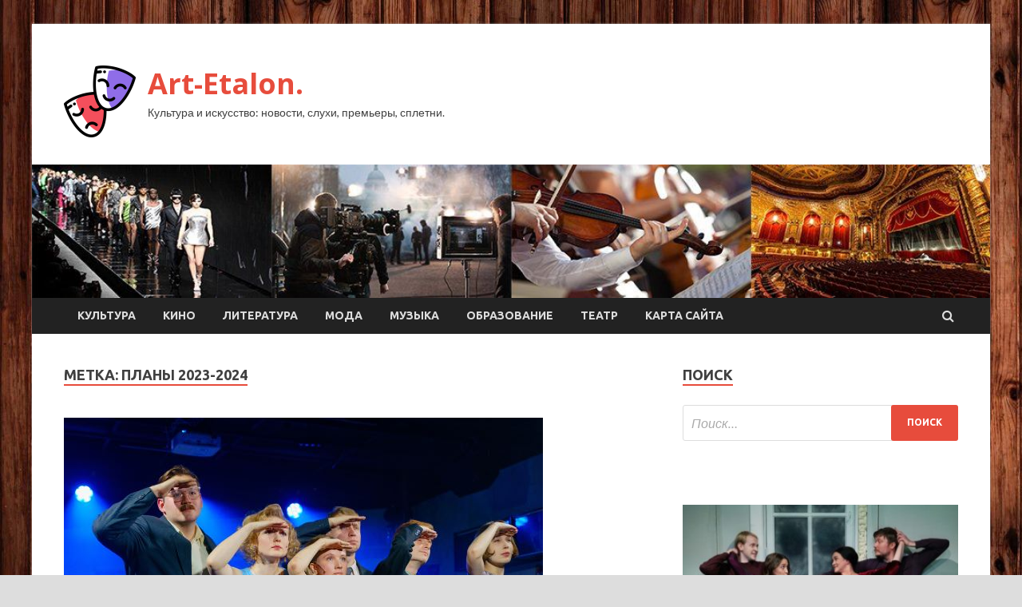

--- FILE ---
content_type: text/html; charset=UTF-8
request_url: http://etalon032.ru/tag/plany-2023-2024
body_size: 13605
content:
<!DOCTYPE html>
<html lang="ru-RU">
<head>
<meta charset="UTF-8">
<meta name="viewport" content="width=device-width, initial-scale=1">
<link rel="profile" href="http://gmpg.org/xfn/11">

<meta name='robots' content='index, follow, max-image-preview:large, max-snippet:-1, max-video-preview:-1' />

	<!-- This site is optimized with the Yoast SEO plugin v24.5 - https://yoast.com/wordpress/plugins/seo/ -->
	<title>Архивы планы 2023-2024 - Art-Etalon.</title>
	<link rel="canonical" href="https://etalon032.ru/tag/plany-2023-2024" />
	<meta property="og:locale" content="ru_RU" />
	<meta property="og:type" content="article" />
	<meta property="og:title" content="Архивы планы 2023-2024 - Art-Etalon." />
	<meta property="og:url" content="https://etalon032.ru/tag/plany-2023-2024" />
	<meta property="og:site_name" content="Art-Etalon." />
	<meta name="twitter:card" content="summary_large_image" />
	<script type="application/ld+json" class="yoast-schema-graph">{"@context":"https://schema.org","@graph":[{"@type":"CollectionPage","@id":"https://etalon032.ru/tag/plany-2023-2024","url":"https://etalon032.ru/tag/plany-2023-2024","name":"Архивы планы 2023-2024 - Art-Etalon.","isPartOf":{"@id":"http://etalon032.ru/#website"},"primaryImageOfPage":{"@id":"https://etalon032.ru/tag/plany-2023-2024#primaryimage"},"image":{"@id":"https://etalon032.ru/tag/plany-2023-2024#primaryimage"},"thumbnailUrl":"http://etalon032.ru/wp-content/uploads/2023/10/38084a71d36d701feb9b778598e51a03.jpg","breadcrumb":{"@id":"https://etalon032.ru/tag/plany-2023-2024#breadcrumb"},"inLanguage":"ru-RU"},{"@type":"ImageObject","inLanguage":"ru-RU","@id":"https://etalon032.ru/tag/plany-2023-2024#primaryimage","url":"http://etalon032.ru/wp-content/uploads/2023/10/38084a71d36d701feb9b778598e51a03.jpg","contentUrl":"http://etalon032.ru/wp-content/uploads/2023/10/38084a71d36d701feb9b778598e51a03.jpg","width":600,"height":399},{"@type":"BreadcrumbList","@id":"https://etalon032.ru/tag/plany-2023-2024#breadcrumb","itemListElement":[{"@type":"ListItem","position":1,"name":"Главная страница","item":"http://etalon032.ru/"},{"@type":"ListItem","position":2,"name":"планы 2023-2024"}]},{"@type":"WebSite","@id":"http://etalon032.ru/#website","url":"http://etalon032.ru/","name":"Art-Etalon.","description":"Культура и искусство: новости, слухи, премьеры, сплетни.","publisher":{"@id":"http://etalon032.ru/#organization"},"potentialAction":[{"@type":"SearchAction","target":{"@type":"EntryPoint","urlTemplate":"http://etalon032.ru/?s={search_term_string}"},"query-input":{"@type":"PropertyValueSpecification","valueRequired":true,"valueName":"search_term_string"}}],"inLanguage":"ru-RU"},{"@type":"Organization","@id":"http://etalon032.ru/#organization","name":"Art-Etalon.","url":"http://etalon032.ru/","logo":{"@type":"ImageObject","inLanguage":"ru-RU","@id":"http://etalon032.ru/#/schema/logo/image/","url":"http://etalon032.ru/wp-content/uploads/2023/10/teatr2-e1697354106887.png","contentUrl":"http://etalon032.ru/wp-content/uploads/2023/10/teatr2-e1697354106887.png","width":90,"height":90,"caption":"Art-Etalon."},"image":{"@id":"http://etalon032.ru/#/schema/logo/image/"}}]}</script>
	<!-- / Yoast SEO plugin. -->


<link rel='dns-prefetch' href='//fonts.googleapis.com' />
<style id='wp-img-auto-sizes-contain-inline-css' type='text/css'>
img:is([sizes=auto i],[sizes^="auto," i]){contain-intrinsic-size:3000px 1500px}
/*# sourceURL=wp-img-auto-sizes-contain-inline-css */
</style>
<style id='wp-block-library-inline-css' type='text/css'>
:root{--wp-block-synced-color:#7a00df;--wp-block-synced-color--rgb:122,0,223;--wp-bound-block-color:var(--wp-block-synced-color);--wp-editor-canvas-background:#ddd;--wp-admin-theme-color:#007cba;--wp-admin-theme-color--rgb:0,124,186;--wp-admin-theme-color-darker-10:#006ba1;--wp-admin-theme-color-darker-10--rgb:0,107,160.5;--wp-admin-theme-color-darker-20:#005a87;--wp-admin-theme-color-darker-20--rgb:0,90,135;--wp-admin-border-width-focus:2px}@media (min-resolution:192dpi){:root{--wp-admin-border-width-focus:1.5px}}.wp-element-button{cursor:pointer}:root .has-very-light-gray-background-color{background-color:#eee}:root .has-very-dark-gray-background-color{background-color:#313131}:root .has-very-light-gray-color{color:#eee}:root .has-very-dark-gray-color{color:#313131}:root .has-vivid-green-cyan-to-vivid-cyan-blue-gradient-background{background:linear-gradient(135deg,#00d084,#0693e3)}:root .has-purple-crush-gradient-background{background:linear-gradient(135deg,#34e2e4,#4721fb 50%,#ab1dfe)}:root .has-hazy-dawn-gradient-background{background:linear-gradient(135deg,#faaca8,#dad0ec)}:root .has-subdued-olive-gradient-background{background:linear-gradient(135deg,#fafae1,#67a671)}:root .has-atomic-cream-gradient-background{background:linear-gradient(135deg,#fdd79a,#004a59)}:root .has-nightshade-gradient-background{background:linear-gradient(135deg,#330968,#31cdcf)}:root .has-midnight-gradient-background{background:linear-gradient(135deg,#020381,#2874fc)}:root{--wp--preset--font-size--normal:16px;--wp--preset--font-size--huge:42px}.has-regular-font-size{font-size:1em}.has-larger-font-size{font-size:2.625em}.has-normal-font-size{font-size:var(--wp--preset--font-size--normal)}.has-huge-font-size{font-size:var(--wp--preset--font-size--huge)}.has-text-align-center{text-align:center}.has-text-align-left{text-align:left}.has-text-align-right{text-align:right}.has-fit-text{white-space:nowrap!important}#end-resizable-editor-section{display:none}.aligncenter{clear:both}.items-justified-left{justify-content:flex-start}.items-justified-center{justify-content:center}.items-justified-right{justify-content:flex-end}.items-justified-space-between{justify-content:space-between}.screen-reader-text{border:0;clip-path:inset(50%);height:1px;margin:-1px;overflow:hidden;padding:0;position:absolute;width:1px;word-wrap:normal!important}.screen-reader-text:focus{background-color:#ddd;clip-path:none;color:#444;display:block;font-size:1em;height:auto;left:5px;line-height:normal;padding:15px 23px 14px;text-decoration:none;top:5px;width:auto;z-index:100000}html :where(.has-border-color){border-style:solid}html :where([style*=border-top-color]){border-top-style:solid}html :where([style*=border-right-color]){border-right-style:solid}html :where([style*=border-bottom-color]){border-bottom-style:solid}html :where([style*=border-left-color]){border-left-style:solid}html :where([style*=border-width]){border-style:solid}html :where([style*=border-top-width]){border-top-style:solid}html :where([style*=border-right-width]){border-right-style:solid}html :where([style*=border-bottom-width]){border-bottom-style:solid}html :where([style*=border-left-width]){border-left-style:solid}html :where(img[class*=wp-image-]){height:auto;max-width:100%}:where(figure){margin:0 0 1em}html :where(.is-position-sticky){--wp-admin--admin-bar--position-offset:var(--wp-admin--admin-bar--height,0px)}@media screen and (max-width:600px){html :where(.is-position-sticky){--wp-admin--admin-bar--position-offset:0px}}

/*# sourceURL=wp-block-library-inline-css */
</style><style id='global-styles-inline-css' type='text/css'>
:root{--wp--preset--aspect-ratio--square: 1;--wp--preset--aspect-ratio--4-3: 4/3;--wp--preset--aspect-ratio--3-4: 3/4;--wp--preset--aspect-ratio--3-2: 3/2;--wp--preset--aspect-ratio--2-3: 2/3;--wp--preset--aspect-ratio--16-9: 16/9;--wp--preset--aspect-ratio--9-16: 9/16;--wp--preset--color--black: #000000;--wp--preset--color--cyan-bluish-gray: #abb8c3;--wp--preset--color--white: #ffffff;--wp--preset--color--pale-pink: #f78da7;--wp--preset--color--vivid-red: #cf2e2e;--wp--preset--color--luminous-vivid-orange: #ff6900;--wp--preset--color--luminous-vivid-amber: #fcb900;--wp--preset--color--light-green-cyan: #7bdcb5;--wp--preset--color--vivid-green-cyan: #00d084;--wp--preset--color--pale-cyan-blue: #8ed1fc;--wp--preset--color--vivid-cyan-blue: #0693e3;--wp--preset--color--vivid-purple: #9b51e0;--wp--preset--gradient--vivid-cyan-blue-to-vivid-purple: linear-gradient(135deg,rgb(6,147,227) 0%,rgb(155,81,224) 100%);--wp--preset--gradient--light-green-cyan-to-vivid-green-cyan: linear-gradient(135deg,rgb(122,220,180) 0%,rgb(0,208,130) 100%);--wp--preset--gradient--luminous-vivid-amber-to-luminous-vivid-orange: linear-gradient(135deg,rgb(252,185,0) 0%,rgb(255,105,0) 100%);--wp--preset--gradient--luminous-vivid-orange-to-vivid-red: linear-gradient(135deg,rgb(255,105,0) 0%,rgb(207,46,46) 100%);--wp--preset--gradient--very-light-gray-to-cyan-bluish-gray: linear-gradient(135deg,rgb(238,238,238) 0%,rgb(169,184,195) 100%);--wp--preset--gradient--cool-to-warm-spectrum: linear-gradient(135deg,rgb(74,234,220) 0%,rgb(151,120,209) 20%,rgb(207,42,186) 40%,rgb(238,44,130) 60%,rgb(251,105,98) 80%,rgb(254,248,76) 100%);--wp--preset--gradient--blush-light-purple: linear-gradient(135deg,rgb(255,206,236) 0%,rgb(152,150,240) 100%);--wp--preset--gradient--blush-bordeaux: linear-gradient(135deg,rgb(254,205,165) 0%,rgb(254,45,45) 50%,rgb(107,0,62) 100%);--wp--preset--gradient--luminous-dusk: linear-gradient(135deg,rgb(255,203,112) 0%,rgb(199,81,192) 50%,rgb(65,88,208) 100%);--wp--preset--gradient--pale-ocean: linear-gradient(135deg,rgb(255,245,203) 0%,rgb(182,227,212) 50%,rgb(51,167,181) 100%);--wp--preset--gradient--electric-grass: linear-gradient(135deg,rgb(202,248,128) 0%,rgb(113,206,126) 100%);--wp--preset--gradient--midnight: linear-gradient(135deg,rgb(2,3,129) 0%,rgb(40,116,252) 100%);--wp--preset--font-size--small: 13px;--wp--preset--font-size--medium: 20px;--wp--preset--font-size--large: 36px;--wp--preset--font-size--x-large: 42px;--wp--preset--spacing--20: 0.44rem;--wp--preset--spacing--30: 0.67rem;--wp--preset--spacing--40: 1rem;--wp--preset--spacing--50: 1.5rem;--wp--preset--spacing--60: 2.25rem;--wp--preset--spacing--70: 3.38rem;--wp--preset--spacing--80: 5.06rem;--wp--preset--shadow--natural: 6px 6px 9px rgba(0, 0, 0, 0.2);--wp--preset--shadow--deep: 12px 12px 50px rgba(0, 0, 0, 0.4);--wp--preset--shadow--sharp: 6px 6px 0px rgba(0, 0, 0, 0.2);--wp--preset--shadow--outlined: 6px 6px 0px -3px rgb(255, 255, 255), 6px 6px rgb(0, 0, 0);--wp--preset--shadow--crisp: 6px 6px 0px rgb(0, 0, 0);}:where(.is-layout-flex){gap: 0.5em;}:where(.is-layout-grid){gap: 0.5em;}body .is-layout-flex{display: flex;}.is-layout-flex{flex-wrap: wrap;align-items: center;}.is-layout-flex > :is(*, div){margin: 0;}body .is-layout-grid{display: grid;}.is-layout-grid > :is(*, div){margin: 0;}:where(.wp-block-columns.is-layout-flex){gap: 2em;}:where(.wp-block-columns.is-layout-grid){gap: 2em;}:where(.wp-block-post-template.is-layout-flex){gap: 1.25em;}:where(.wp-block-post-template.is-layout-grid){gap: 1.25em;}.has-black-color{color: var(--wp--preset--color--black) !important;}.has-cyan-bluish-gray-color{color: var(--wp--preset--color--cyan-bluish-gray) !important;}.has-white-color{color: var(--wp--preset--color--white) !important;}.has-pale-pink-color{color: var(--wp--preset--color--pale-pink) !important;}.has-vivid-red-color{color: var(--wp--preset--color--vivid-red) !important;}.has-luminous-vivid-orange-color{color: var(--wp--preset--color--luminous-vivid-orange) !important;}.has-luminous-vivid-amber-color{color: var(--wp--preset--color--luminous-vivid-amber) !important;}.has-light-green-cyan-color{color: var(--wp--preset--color--light-green-cyan) !important;}.has-vivid-green-cyan-color{color: var(--wp--preset--color--vivid-green-cyan) !important;}.has-pale-cyan-blue-color{color: var(--wp--preset--color--pale-cyan-blue) !important;}.has-vivid-cyan-blue-color{color: var(--wp--preset--color--vivid-cyan-blue) !important;}.has-vivid-purple-color{color: var(--wp--preset--color--vivid-purple) !important;}.has-black-background-color{background-color: var(--wp--preset--color--black) !important;}.has-cyan-bluish-gray-background-color{background-color: var(--wp--preset--color--cyan-bluish-gray) !important;}.has-white-background-color{background-color: var(--wp--preset--color--white) !important;}.has-pale-pink-background-color{background-color: var(--wp--preset--color--pale-pink) !important;}.has-vivid-red-background-color{background-color: var(--wp--preset--color--vivid-red) !important;}.has-luminous-vivid-orange-background-color{background-color: var(--wp--preset--color--luminous-vivid-orange) !important;}.has-luminous-vivid-amber-background-color{background-color: var(--wp--preset--color--luminous-vivid-amber) !important;}.has-light-green-cyan-background-color{background-color: var(--wp--preset--color--light-green-cyan) !important;}.has-vivid-green-cyan-background-color{background-color: var(--wp--preset--color--vivid-green-cyan) !important;}.has-pale-cyan-blue-background-color{background-color: var(--wp--preset--color--pale-cyan-blue) !important;}.has-vivid-cyan-blue-background-color{background-color: var(--wp--preset--color--vivid-cyan-blue) !important;}.has-vivid-purple-background-color{background-color: var(--wp--preset--color--vivid-purple) !important;}.has-black-border-color{border-color: var(--wp--preset--color--black) !important;}.has-cyan-bluish-gray-border-color{border-color: var(--wp--preset--color--cyan-bluish-gray) !important;}.has-white-border-color{border-color: var(--wp--preset--color--white) !important;}.has-pale-pink-border-color{border-color: var(--wp--preset--color--pale-pink) !important;}.has-vivid-red-border-color{border-color: var(--wp--preset--color--vivid-red) !important;}.has-luminous-vivid-orange-border-color{border-color: var(--wp--preset--color--luminous-vivid-orange) !important;}.has-luminous-vivid-amber-border-color{border-color: var(--wp--preset--color--luminous-vivid-amber) !important;}.has-light-green-cyan-border-color{border-color: var(--wp--preset--color--light-green-cyan) !important;}.has-vivid-green-cyan-border-color{border-color: var(--wp--preset--color--vivid-green-cyan) !important;}.has-pale-cyan-blue-border-color{border-color: var(--wp--preset--color--pale-cyan-blue) !important;}.has-vivid-cyan-blue-border-color{border-color: var(--wp--preset--color--vivid-cyan-blue) !important;}.has-vivid-purple-border-color{border-color: var(--wp--preset--color--vivid-purple) !important;}.has-vivid-cyan-blue-to-vivid-purple-gradient-background{background: var(--wp--preset--gradient--vivid-cyan-blue-to-vivid-purple) !important;}.has-light-green-cyan-to-vivid-green-cyan-gradient-background{background: var(--wp--preset--gradient--light-green-cyan-to-vivid-green-cyan) !important;}.has-luminous-vivid-amber-to-luminous-vivid-orange-gradient-background{background: var(--wp--preset--gradient--luminous-vivid-amber-to-luminous-vivid-orange) !important;}.has-luminous-vivid-orange-to-vivid-red-gradient-background{background: var(--wp--preset--gradient--luminous-vivid-orange-to-vivid-red) !important;}.has-very-light-gray-to-cyan-bluish-gray-gradient-background{background: var(--wp--preset--gradient--very-light-gray-to-cyan-bluish-gray) !important;}.has-cool-to-warm-spectrum-gradient-background{background: var(--wp--preset--gradient--cool-to-warm-spectrum) !important;}.has-blush-light-purple-gradient-background{background: var(--wp--preset--gradient--blush-light-purple) !important;}.has-blush-bordeaux-gradient-background{background: var(--wp--preset--gradient--blush-bordeaux) !important;}.has-luminous-dusk-gradient-background{background: var(--wp--preset--gradient--luminous-dusk) !important;}.has-pale-ocean-gradient-background{background: var(--wp--preset--gradient--pale-ocean) !important;}.has-electric-grass-gradient-background{background: var(--wp--preset--gradient--electric-grass) !important;}.has-midnight-gradient-background{background: var(--wp--preset--gradient--midnight) !important;}.has-small-font-size{font-size: var(--wp--preset--font-size--small) !important;}.has-medium-font-size{font-size: var(--wp--preset--font-size--medium) !important;}.has-large-font-size{font-size: var(--wp--preset--font-size--large) !important;}.has-x-large-font-size{font-size: var(--wp--preset--font-size--x-large) !important;}
/*# sourceURL=global-styles-inline-css */
</style>

<style id='classic-theme-styles-inline-css' type='text/css'>
/*! This file is auto-generated */
.wp-block-button__link{color:#fff;background-color:#32373c;border-radius:9999px;box-shadow:none;text-decoration:none;padding:calc(.667em + 2px) calc(1.333em + 2px);font-size:1.125em}.wp-block-file__button{background:#32373c;color:#fff;text-decoration:none}
/*# sourceURL=/wp-includes/css/classic-themes.min.css */
</style>
<link rel='stylesheet' id='hitmag-style-css' href='http://etalon032.ru/wp-content/themes/hitmag/style.css' type='text/css' media='all' />
<link rel='stylesheet' id='jquery-flexslider-css' href='http://etalon032.ru/wp-content/themes/hitmag/css/flexslider.css' type='text/css' media='screen' />
<link rel='stylesheet' id='jquery-magnific-popup-css' href='http://etalon032.ru/wp-content/themes/hitmag/css/magnific-popup.css' type='text/css' media='all' />
<script type="text/javascript" src="http://etalon032.ru/wp-includes/js/jquery/jquery.min.js" id="jquery-core-js"></script>
<script type="text/javascript" src="http://etalon032.ru/wp-includes/js/jquery/jquery-migrate.min.js" id="jquery-migrate-js"></script>
<script type="text/javascript" id="wp-disable-css-lazy-load-js-extra">
/* <![CDATA[ */
var WpDisableAsyncLinks = {"wp-disable-font-awesome":"http://etalon032.ru/wp-content/themes/hitmag/css/font-awesome.min.css","wp-disable-google-fonts":"//fonts.googleapis.com/css?family=Ubuntu:400,500,700|Lato:400,700,400italic,700italic|Open%20Sans:400,400italic,700&subset=latin,latin-ext"};
//# sourceURL=wp-disable-css-lazy-load-js-extra
/* ]]> */
</script>
<script type="text/javascript" src="http://etalon032.ru/wp-content/plugins/wp-disable/js/css-lazy-load.min.js" id="wp-disable-css-lazy-load-js"></script>

<meta name="description" content="Архивы планы 2023-2024 - Art-Etalon.">
<style type="text/css" id="custom-background-css">
body.custom-background { background-image: url("http://etalon032.ru/wp-content/uploads/2023/10/derevo.jpg"); background-position: left top; background-size: auto; background-repeat: repeat; background-attachment: scroll; }
</style>
	<link rel="icon" href="http://etalon032.ru/wp-content/uploads/2023/10/teatr2-150x150.png" sizes="32x32" />
<link rel="icon" href="http://etalon032.ru/wp-content/uploads/2023/10/teatr2-300x300.png" sizes="192x192" />
<link rel="apple-touch-icon" href="http://etalon032.ru/wp-content/uploads/2023/10/teatr2-300x300.png" />
<meta name="msapplication-TileImage" content="http://etalon032.ru/wp-content/uploads/2023/10/teatr2-300x300.png" />
<link rel="alternate" type="application/rss+xml" title="RSS" href="http://etalon032.ru/rsslatest.xml" /></head>

<body class="archive tag tag-plany-2023-2024 tag-88 custom-background wp-custom-logo wp-theme-hitmag hfeed th-right-sidebar">

<div id="page" class="site hitmag-wrapper">
	<a class="skip-link screen-reader-text" href="#content">Перейти к содержимому</a>

	<header id="masthead" class="site-header" role="banner">
<p></p>		
		
		<div class="header-main-area">
			<div class="hm-container">
			<div class="site-branding">
				<div class="site-branding-content">
					<div class="hm-logo">
						<a href="http://etalon032.ru/" class="custom-logo-link" rel="home"><img width="90" height="90" src="http://etalon032.ru/wp-content/uploads/2023/10/teatr2-e1697354106887.png" class="custom-logo" alt="Art-Etalon." decoding="async" /></a>					</div><!-- .hm-logo -->

					<div class="hm-site-title">
													<p class="site-title"><a href="http://etalon032.ru/" rel="home">Art-Etalon.</a></p>
													<p class="site-description">Культура и искусство: новости, слухи, премьеры, сплетни.</p>
											</div><!-- .hm-site-title -->
				</div><!-- .site-branding-content -->
			</div><!-- .site-branding -->

						</div><!-- .hm-container -->
		</div><!-- .header-main-area -->

		<div class="hm-header-image"><img src="http://etalon032.ru/wp-content/uploads/2023/10/art_etalon_croped.jpg" height="149" width="1071" alt="" /></div>
		<div class="hm-nav-container">
			<nav id="site-navigation" class="main-navigation" role="navigation">
				<div class="hm-container">
				<div class="menu-glavnoe-menyu-container"><ul id="primary-menu" class="menu"><li id="menu-item-88" class="menu-item menu-item-type-taxonomy menu-item-object-category menu-item-88"><a href="http://etalon032.ru/category/kultura">Культура</a></li>
<li id="menu-item-82" class="menu-item menu-item-type-taxonomy menu-item-object-category menu-item-82"><a href="http://etalon032.ru/category/kino">Кино</a></li>
<li id="menu-item-84" class="menu-item menu-item-type-taxonomy menu-item-object-category menu-item-84"><a href="http://etalon032.ru/category/literatura">Литература</a></li>
<li id="menu-item-87" class="menu-item menu-item-type-taxonomy menu-item-object-category menu-item-87"><a href="http://etalon032.ru/category/moda">Мода</a></li>
<li id="menu-item-83" class="menu-item menu-item-type-taxonomy menu-item-object-category menu-item-83"><a href="http://etalon032.ru/category/muzyka">Музыка</a></li>
<li id="menu-item-86" class="menu-item menu-item-type-taxonomy menu-item-object-category menu-item-86"><a href="http://etalon032.ru/category/obrazovanie">Образование</a></li>
<li id="menu-item-85" class="menu-item menu-item-type-taxonomy menu-item-object-category menu-item-85"><a href="http://etalon032.ru/category/teatr">Театр</a></li>
<li id="menu-item-89" class="menu-item menu-item-type-post_type menu-item-object-page menu-item-89"><a href="http://etalon032.ru/karta-sajta">Карта сайта</a></li>
</ul></div>
									<div class="hm-search-button-icon"></div>
					<div class="hm-search-box-container">
						<div class="hm-search-box">
							<form role="search" method="get" class="search-form" action="http://etalon032.ru/">
				<label>
					<span class="screen-reader-text">Найти:</span>
					<input type="search" class="search-field" placeholder="Поиск&hellip;" value="" name="s" />
				</label>
				<input type="submit" class="search-submit" value="Поиск" />
			</form>						</div><!-- th-search-box -->
					</div><!-- .th-search-box-container -->
								</div><!-- .hm-container -->
			</nav><!-- #site-navigation -->
			<a href="#" class="navbutton" id="main-nav-button">Главное меню</a>
			<div class="responsive-mainnav"></div>
		</div><!-- .hm-nav-container -->

		
	</header><!-- #masthead -->

	<div id="content" class="site-content">
		<div class="hm-container">

<div id="primary" class="content-area">
	<main id="main" class="site-main" role="main">

		
			<header class="page-header">
				<h1 class="page-title arc-page-title">Метка: <span>планы 2023-2024</span></h1>			</header><!-- .page-header -->

			<div class="posts-wrap th-large-posts">
<article id="post-108" class="hitmag-post post-108 post type-post status-publish format-standard has-post-thumbnail hentry category-teatr tag-arsenij-meshheryakov tag-mixail-plutaxin tag-moskva tag-plany-2023-2024 tag-teatr-praktika">
	
			<a href="http://etalon032.ru/teatr/v-praktike-v-sezone-2023-2024-postaviat-antiepos-i-psihodelicheskyu-opery.html" title="В «Практике» в сезоне 2023—2024 поставят «антиэпос» и психоделическую оперу">
			<div class="archive-thumb">
			<img width="600" height="399" src="http://etalon032.ru/wp-content/uploads/2023/10/38084a71d36d701feb9b778598e51a03.jpg" class="attachment-hitmag-featured size-hitmag-featured wp-post-image" alt="" decoding="async" fetchpriority="high" srcset="http://etalon032.ru/wp-content/uploads/2023/10/38084a71d36d701feb9b778598e51a03.jpg 600w, http://etalon032.ru/wp-content/uploads/2023/10/38084a71d36d701feb9b778598e51a03-300x200.jpg 300w" sizes="(max-width: 600px) 100vw, 600px" />			</div><!-- .archive-thumb -->
		</a>
		
	<div class="archive-content">
		<header class="entry-header">
			<div class="cat-links"><a href="http://etalon032.ru/category/teatr" rel="category tag">Театр</a></div><h3 class="entry-title"><a href="http://etalon032.ru/teatr/v-praktike-v-sezone-2023-2024-postaviat-antiepos-i-psihodelicheskyu-opery.html" rel="bookmark">В «Практике» в сезоне 2023—2024 поставят «антиэпос» и психоделическую оперу</a></h3>			<div class="entry-meta">
				<span class="comments-link"><a href="http://etalon032.ru/teatr/v-praktike-v-sezone-2023-2024-postaviat-antiepos-i-psihodelicheskyu-opery.html#respond">Оставьте комментарий</a></span>			</div><!-- .entry-meta -->
					</header><!-- .entry-header -->

		<div class="entry-summary">
			Московский театр «Практика» объявил планы на сезон 2023—2024. В театре впервые выпустят свои спектакли Юрий Печенежский, Филипп Шкаев, Андрей Цисарук, Арсений Мещеряков и Ирина Малая. Всего запланировано 11 премьер.

Показы первой премьеры сезона прошли в конце сентября: Юрий Печенежский выпустил&hellip;					<a href="http://etalon032.ru/teatr/v-praktike-v-sezone-2023-2024-postaviat-antiepos-i-psihodelicheskyu-opery.html" class="th-readmore">Подробнее</a>
				
		</div><!-- .entry-summary -->
		
	</div><!-- .archive-content -->
</article><!-- #post-## --></div><!-- .posts-wrap -->
	</main><!-- #main -->
</div><!-- #primary -->


<aside id="secondary" class="widget-area" role="complementary">
	<section id="search-2" class="widget widget_search"><h4 class="widget-title">Поиск</h4><form role="search" method="get" class="search-form" action="http://etalon032.ru/">
				<label>
					<span class="screen-reader-text">Найти:</span>
					<input type="search" class="search-field" placeholder="Поиск&hellip;" value="" name="s" />
				</label>
				<input type="submit" class="search-submit" value="Поиск" />
			</form></section><section id="execphp-2" class="widget widget_execphp">			<div class="execphpwidget"></div>
		</section><section id="hitmag_dual_category_posts-2" class="widget widget_hitmag_dual_category_posts">		<!-- Category 1 -->
		<div class="hm-dualc-left">
			
                                                                    
                        <div class="hmbd-post">
                                                            <a href="http://etalon032.ru/teatr/v-prostranstve-vnytri-rasskajyt-sekrety-semeinogo-schastia-ot-neschastlivyh.html" title="В пространстве «Внутри» расскажут «секреты семейного счастья от несчастливых»"><img width="348" height="215" src="http://etalon032.ru/wp-content/uploads/2023/11/ee7361a9204fe4e0e2c6fcc8209949a5-348x215.jpg" class="attachment-hitmag-grid size-hitmag-grid wp-post-image" alt="" decoding="async" loading="lazy" /></a>
                            
                            <div class="cat-links"><a href="http://etalon032.ru/category/teatr" rel="category tag">Театр</a></div>
                            <h3 class="hmb-entry-title"><a href="http://etalon032.ru/teatr/v-prostranstve-vnytri-rasskajyt-sekrety-semeinogo-schastia-ot-neschastlivyh.html" rel="bookmark">В пространстве «Внутри» расскажут «секреты семейного счастья от несчастливых»</a></h3>						

                            <div class="hmb-entry-meta">
                                <span class="comments-link"><a href="http://etalon032.ru/teatr/v-prostranstve-vnytri-rasskajyt-sekrety-semeinogo-schastia-ot-neschastlivyh.html#respond">Оставьте комментарий</a></span>                            </div><!-- .entry-meta -->

                            <div class="hmb-entry-summary">5 и 6 ноября в московском пространстве «Внутри» пройдёт премьера спектакля Павла Ващилина «Надо что-то делать» по пьесе Ивана Андреева.
Спектакль «Надо что-то делать» вырос из эскизной работы, представленной летом на V лаборатории «АРТХАБ» в МХТ имени Чехова. Тема пятой&hellip;</div>
                        </div><!-- .hmbd-post -->

                                                                                                    <div class="hms-post">
                                                            <div class="hms-thumb">
                                    <a href="http://etalon032.ru/teatr/berkovich-i-petriichyk-ostavili-v-sizo-do-ianvaria.html" rel="bookmark" title="Беркович и Петрийчук оставили в СИЗО до января">	
                                        <img width="135" height="93" src="http://etalon032.ru/wp-content/uploads/2023/11/64dbe38eab7ebbe81499edbbd9a1c4a7-135x93.jpg" class="attachment-hitmag-thumbnail size-hitmag-thumbnail wp-post-image" alt="" decoding="async" loading="lazy" />                                    </a>
                                </div>
                                                        <div class="hms-details">
                                <h3 class="hms-title"><a href="http://etalon032.ru/teatr/berkovich-i-petriichyk-ostavili-v-sizo-do-ianvaria.html" rel="bookmark">Беркович и Петрийчук оставили в СИЗО до января</a></h3>                                <p class="hms-meta"><time class="entry-date published updated" datetime="2023-11-03T00:40:04+03:00">03.11.2023</time></p>
                            </div>
                        </div>
                                                                                                    <div class="hms-post">
                                                            <div class="hms-thumb">
                                    <a href="http://etalon032.ru/teatr/v-premere-sevagina-skazka-andersena-soedinitsia-s-myzykoi-chaikovskogo.html" rel="bookmark" title="В премьере Севагина сказка Андерсена соединится с музыкой Чайковского">	
                                        <img width="135" height="93" src="http://etalon032.ru/wp-content/uploads/2023/11/c2988d01999bdbb2fc0ffc6ddb236b92-135x93.jpg" class="attachment-hitmag-thumbnail size-hitmag-thumbnail wp-post-image" alt="" decoding="async" loading="lazy" />                                    </a>
                                </div>
                                                        <div class="hms-details">
                                <h3 class="hms-title"><a href="http://etalon032.ru/teatr/v-premere-sevagina-skazka-andersena-soedinitsia-s-myzykoi-chaikovskogo.html" rel="bookmark">В премьере Севагина сказка Андерсена соединится с музыкой Чайковского</a></h3>                                <p class="hms-meta"><time class="entry-date published updated" datetime="2023-11-02T17:40:10+03:00">02.11.2023</time></p>
                            </div>
                        </div>
                                                                                                    <div class="hms-post">
                                                            <div class="hms-thumb">
                                    <a href="http://etalon032.ru/teatr/v-voroneje-staviat-inkluzivnyi-kykolnyi-spektakl-o-zvykah.html" rel="bookmark" title="В Воронеже ставят инклюзивный кукольный спектакль о звуках">	
                                        <img width="135" height="93" src="http://etalon032.ru/wp-content/uploads/2023/11/ba48ba731f9d3932f3a66a9920ae2dc8-135x93.jpg" class="attachment-hitmag-thumbnail size-hitmag-thumbnail wp-post-image" alt="" decoding="async" loading="lazy" />                                    </a>
                                </div>
                                                        <div class="hms-details">
                                <h3 class="hms-title"><a href="http://etalon032.ru/teatr/v-voroneje-staviat-inkluzivnyi-kykolnyi-spektakl-o-zvykah.html" rel="bookmark">В Воронеже ставят инклюзивный кукольный спектакль о звуках</a></h3>                                <p class="hms-meta"><time class="entry-date published updated" datetime="2023-11-02T17:40:08+03:00">02.11.2023</time></p>
                            </div>
                        </div>
                                                                                                    <div class="hms-post">
                                                            <div class="hms-thumb">
                                    <a href="http://etalon032.ru/teatr/ymer-urii-temirkanov.html" rel="bookmark" title="Умер Юрий Темирканов">	
                                        <img width="135" height="93" src="http://etalon032.ru/wp-content/uploads/2023/11/7ac238553d461b789d289b8470ddf39a-135x93.jpg" class="attachment-hitmag-thumbnail size-hitmag-thumbnail wp-post-image" alt="" decoding="async" loading="lazy" />                                    </a>
                                </div>
                                                        <div class="hms-details">
                                <h3 class="hms-title"><a href="http://etalon032.ru/teatr/ymer-urii-temirkanov.html" rel="bookmark">Умер Юрий Темирканов</a></h3>                                <p class="hms-meta"><time class="entry-date published updated" datetime="2023-11-02T17:40:05+03:00">02.11.2023</time></p>
                            </div>
                        </div>
                                                                                                    <div class="hms-post">
                                                            <div class="hms-thumb">
                                    <a href="http://etalon032.ru/teatr/natalia-drojnikova-pokinyla-post-v-moskovskom-depkylte.html" rel="bookmark" title="Наталья Дрожникова покинула пост в московском депкульте">	
                                        <img width="135" height="93" src="http://etalon032.ru/wp-content/uploads/2023/11/a4572009e101d0243637a567c3aeb36a-135x93.jpg" class="attachment-hitmag-thumbnail size-hitmag-thumbnail wp-post-image" alt="" decoding="async" loading="lazy" />                                    </a>
                                </div>
                                                        <div class="hms-details">
                                <h3 class="hms-title"><a href="http://etalon032.ru/teatr/natalia-drojnikova-pokinyla-post-v-moskovskom-depkylte.html" rel="bookmark">Наталья Дрожникова покинула пост в московском депкульте</a></h3>                                <p class="hms-meta"><time class="entry-date published updated" datetime="2023-11-01T20:40:04+03:00">01.11.2023</time></p>
                            </div>
                        </div>
                                                                                    
		</div><!-- .hm-dualc-left -->


		<!-- Category 2 -->

		<div class="hm-dualc-right">
			
							
                            
                    <div class="hmbd-post">
                                                    <a href="http://etalon032.ru/obrazovanie/nazvana-glavnaia-prichina-pochemy-abityrienty-ne-postypaut-v-vybrannyi-vyz.html" title="Названа главная причина, почему абитуриенты не поступают в выбранный вуз"><img width="348" height="215" src="http://etalon032.ru/wp-content/uploads/2023/10/4f6691a9640040a77ff8f3040fe428e0-348x215.jpg" class="attachment-hitmag-grid size-hitmag-grid wp-post-image" alt="" decoding="async" loading="lazy" /></a>
                        
                        <div class="cat-links"><a href="http://etalon032.ru/category/obrazovanie" rel="category tag">Образование</a></div>
                        <h3 class="hmb-entry-title"><a href="http://etalon032.ru/obrazovanie/nazvana-glavnaia-prichina-pochemy-abityrienty-ne-postypaut-v-vybrannyi-vyz.html" rel="bookmark">Названа главная причина, почему абитуриенты не поступают в выбранный вуз</a></h3>						
                        
                        <div class="hmb-entry-meta">
                                <span class="comments-link"><a href="http://etalon032.ru/obrazovanie/nazvana-glavnaia-prichina-pochemy-abityrienty-ne-postypaut-v-vybrannyi-vyz.html#respond">Оставьте комментарий</a></span>                        </div><!-- .entry-meta -->
                        <div class="hmb-entry-summary">Самая главная причина, из-за которой абитуриенты не поступаю в вуз, который сами выбрали, заключается в том, что молодые люди просто не укладываются в сроки подачи документов, заявил в беседе с &quot;Лентой.ру&quot; директор по связям с образовательным сообществом компании MAXIMUM Education&hellip;</div>
                    </div><!-- .hmdb-post -->
                    
                                                                    
                    <div class="hms-post">
                                                    <div class="hms-thumb">
                                <a href="http://etalon032.ru/obrazovanie/v-gosdyme-proidyt-slyshaniia-po-sisteme-vysshego-obrazovaniia-v-rossii.html" rel="bookmark" title="В Госдуме пройдут слушания по системе высшего образования в России">	
                                    <img width="135" height="93" src="http://etalon032.ru/wp-content/uploads/2023/10/eb80ed8dc3805a0e8800e8855037ebb3-135x93.jpg" class="attachment-hitmag-thumbnail size-hitmag-thumbnail wp-post-image" alt="" decoding="async" loading="lazy" />                                </a>
                            </div>
                                                <div class="hms-details">
                            <h3 class="hms-title"><a href="http://etalon032.ru/obrazovanie/v-gosdyme-proidyt-slyshaniia-po-sisteme-vysshego-obrazovaniia-v-rossii.html" rel="bookmark">В Госдуме пройдут слушания по системе высшего образования в России</a></h3>                            <p class="hms-meta"><time class="entry-date published updated" datetime="2023-10-15T22:40:12+03:00">15.10.2023</time></p>
                        </div>
                    </div>

                                                                    
                    <div class="hms-post">
                                                    <div class="hms-thumb">
                                <a href="http://etalon032.ru/obrazovanie/moskovskii-instityt-nazvali-v-chest-jirinovskogo.html" rel="bookmark" title="Московский институт назвали в честь Жириновского">	
                                    <img width="135" height="93" src="http://etalon032.ru/wp-content/uploads/2023/10/d2a54aad6708f806d0289b53a2898094-135x93.png" class="attachment-hitmag-thumbnail size-hitmag-thumbnail wp-post-image" alt="" decoding="async" loading="lazy" />                                </a>
                            </div>
                                                <div class="hms-details">
                            <h3 class="hms-title"><a href="http://etalon032.ru/obrazovanie/moskovskii-instityt-nazvali-v-chest-jirinovskogo.html" rel="bookmark">Московский институт назвали в честь Жириновского</a></h3>                            <p class="hms-meta"><time class="entry-date published updated" datetime="2023-10-15T22:40:08+03:00">15.10.2023</time></p>
                        </div>
                    </div>

                                                                    
                    <div class="hms-post">
                                                    <div class="hms-thumb">
                                <a href="http://etalon032.ru/obrazovanie/peredavat-zaiavleniia-nachalniky-mojno-bydet-cherez-portal-gosyslyg.html" rel="bookmark" title="Передавать заявления начальнику можно будет через портал госуслуг">	
                                    <img width="135" height="93" src="http://etalon032.ru/wp-content/uploads/2023/10/0061f5faa3243b97057cb1b8a42ef556-135x93.jpg" class="attachment-hitmag-thumbnail size-hitmag-thumbnail wp-post-image" alt="" decoding="async" loading="lazy" />                                </a>
                            </div>
                                                <div class="hms-details">
                            <h3 class="hms-title"><a href="http://etalon032.ru/obrazovanie/peredavat-zaiavleniia-nachalniky-mojno-bydet-cherez-portal-gosyslyg.html" rel="bookmark">Передавать заявления начальнику можно будет через портал госуслуг</a></h3>                            <p class="hms-meta"><time class="entry-date published updated" datetime="2023-10-15T22:40:06+03:00">15.10.2023</time></p>
                        </div>
                    </div>

                                                                    
                    <div class="hms-post">
                                                    <div class="hms-thumb">
                                <a href="http://etalon032.ru/obrazovanie/gref-nazval-otlichiia-horoshkoly-ot-obychnoi.html" rel="bookmark" title="Греф назвал отличия Хорошколы от обычной">	
                                    <img width="135" height="93" src="http://etalon032.ru/wp-content/uploads/2023/10/9a73216ed2322b8dfd455b20d4e23720-135x93.png" class="attachment-hitmag-thumbnail size-hitmag-thumbnail wp-post-image" alt="" decoding="async" loading="lazy" />                                </a>
                            </div>
                                                <div class="hms-details">
                            <h3 class="hms-title"><a href="http://etalon032.ru/obrazovanie/gref-nazval-otlichiia-horoshkoly-ot-obychnoi.html" rel="bookmark">Греф назвал отличия Хорошколы от обычной</a></h3>                            <p class="hms-meta"><time class="entry-date published updated" datetime="2023-10-15T15:40:11+03:00">15.10.2023</time></p>
                        </div>
                    </div>

                                                                    
                    <div class="hms-post">
                                                    <div class="hms-thumb">
                                <a href="http://etalon032.ru/obrazovanie/novye-instrymenty-dlia-podgotovki-k-ege-polychat-moskovskie-shkolniki.html" rel="bookmark" title="Новые инструменты для подготовки к ЕГЭ получат московские школьники">	
                                    <img width="135" height="93" src="http://etalon032.ru/wp-content/uploads/2023/10/fd3a87124b34ff580e558e73e3c955c8-135x93.jpg" class="attachment-hitmag-thumbnail size-hitmag-thumbnail wp-post-image" alt="" decoding="async" loading="lazy" />                                </a>
                            </div>
                                                <div class="hms-details">
                            <h3 class="hms-title"><a href="http://etalon032.ru/obrazovanie/novye-instrymenty-dlia-podgotovki-k-ege-polychat-moskovskie-shkolniki.html" rel="bookmark">Новые инструменты для подготовки к ЕГЭ получат московские школьники</a></h3>                            <p class="hms-meta"><time class="entry-date published updated" datetime="2023-10-15T15:40:10+03:00">15.10.2023</time></p>
                        </div>
                    </div>

                                                                                
		</div><!--.hm-dualc-right-->


</section><section id="tag_cloud-2" class="widget widget_tag_cloud"><h4 class="widget-title">Метки</h4><div class="tagcloud"><a href="http://etalon032.ru/tag/zolotaya-maska-v-regionax" class="tag-cloud-link tag-link-311 tag-link-position-1" style="font-size: 10pt;">&quot;Золотая Маска&quot; в регионах</a>
<a href="http://etalon032.ru/tag/2023" class="tag-cloud-link tag-link-31 tag-link-position-2" style="font-size: 10pt;">2023</a>
<a href="http://etalon032.ru/tag/2023-premera" class="tag-cloud-link tag-link-144 tag-link-position-3" style="font-size: 10pt;">2023 премьера</a>
<a href="http://etalon032.ru/tag/anna-asti" class="tag-cloud-link tag-link-126 tag-link-position-4" style="font-size: 10pt;">Anna Asti</a>
<a href="http://etalon032.ru/tag/avtor" class="tag-cloud-link tag-link-198 tag-link-position-5" style="font-size: 10pt;">Автор</a>
<a href="http://etalon032.ru/tag/aktyor" class="tag-cloud-link tag-link-199 tag-link-position-6" style="font-size: 10pt;">Актёр</a>
<a href="http://etalon032.ru/tag/aleksej-mazhaev" class="tag-cloud-link tag-link-254 tag-link-position-7" style="font-size: 10pt;">Алексей Мажаев</a>
<a href="http://etalon032.ru/tag/artist" class="tag-cloud-link tag-link-108 tag-link-position-8" style="font-size: 10pt;">Артист</a>
<a href="http://etalon032.ru/tag/arxitektura" class="tag-cloud-link tag-link-159 tag-link-position-9" style="font-size: 10pt;">Архитектура</a>
<a href="http://etalon032.ru/tag/bez-politiki" class="tag-cloud-link tag-link-53 tag-link-position-10" style="font-size: 10pt;">Без политики</a>
<a href="http://etalon032.ru/tag/v-rossii" class="tag-cloud-link tag-link-58 tag-link-position-11" style="font-size: 10pt;">В России</a>
<a href="http://etalon032.ru/tag/vladimir-putin" class="tag-cloud-link tag-link-154 tag-link-position-12" style="font-size: 10pt;">Владимир Путин</a>
<a href="http://etalon032.ru/tag/intervyu" class="tag-cloud-link tag-link-493 tag-link-position-13" style="font-size: 10pt;">Интервью</a>
<a href="http://etalon032.ru/tag/iskusstvo" class="tag-cloud-link tag-link-55 tag-link-position-14" style="font-size: 10pt;">Искусство</a>
<a href="http://etalon032.ru/tag/issledovanie" class="tag-cloud-link tag-link-194 tag-link-position-15" style="font-size: 10pt;">Исследование</a>
<a href="http://etalon032.ru/tag/istoriya" class="tag-cloud-link tag-link-297 tag-link-position-16" style="font-size: 10pt;">История</a>
<a href="http://etalon032.ru/tag/kino" class="tag-cloud-link tag-link-59 tag-link-position-17" style="font-size: 10pt;">Кино</a>
<a href="http://etalon032.ru/tag/kultura" class="tag-cloud-link tag-link-56 tag-link-position-18" style="font-size: 10pt;">Культура</a>
<a href="http://etalon032.ru/tag/moda" class="tag-cloud-link tag-link-57 tag-link-position-19" style="font-size: 10pt;">Мода</a>
<a href="http://etalon032.ru/tag/moskva" class="tag-cloud-link tag-link-87 tag-link-position-20" style="font-size: 10pt;">Москва</a>
<a href="http://etalon032.ru/tag/muzyka" class="tag-cloud-link tag-link-110 tag-link-position-21" style="font-size: 10pt;">Музыка</a>
<a href="http://etalon032.ru/tag/novosti-rossii" class="tag-cloud-link tag-link-60 tag-link-position-22" style="font-size: 10pt;">Новости России</a>
<a href="http://etalon032.ru/tag/obrazovanie" class="tag-cloud-link tag-link-45 tag-link-position-23" style="font-size: 10pt;">Образование</a>
<a href="http://etalon032.ru/tag/regiony" class="tag-cloud-link tag-link-298 tag-link-position-24" style="font-size: 10pt;">Регионы</a>
<a href="http://etalon032.ru/tag/rossiya" class="tag-cloud-link tag-link-112 tag-link-position-25" style="font-size: 10pt;">Россия</a>
<a href="http://etalon032.ru/tag/smert" class="tag-cloud-link tag-link-114 tag-link-position-26" style="font-size: 10pt;">Смерть</a>
<a href="http://etalon032.ru/tag/tegi" class="tag-cloud-link tag-link-7 tag-link-position-27" style="font-size: 10pt;">Теги</a>
<a href="http://etalon032.ru/tag/anons-koncerta" class="tag-cloud-link tag-link-362 tag-link-position-28" style="font-size: 10pt;">анонс концерта</a>
<a href="http://etalon032.ru/tag/klip" class="tag-cloud-link tag-link-124 tag-link-position-29" style="font-size: 10pt;">клип</a>
<a href="http://etalon032.ru/tag/krasota" class="tag-cloud-link tag-link-222 tag-link-position-30" style="font-size: 10pt;">красота</a>
<a href="http://etalon032.ru/tag/muzej" class="tag-cloud-link tag-link-68 tag-link-position-31" style="font-size: 10pt;">музей</a>
<a href="http://etalon032.ru/tag/muzykalnye-charty-intermedia" class="tag-cloud-link tag-link-425 tag-link-position-32" style="font-size: 10pt;">музыкальные чарты InterMedia</a>
<a href="http://etalon032.ru/tag/novyj-albom" class="tag-cloud-link tag-link-125 tag-link-position-33" style="font-size: 10pt;">новый альбом</a>
<a href="http://etalon032.ru/tag/novyj-singl" class="tag-cloud-link tag-link-365 tag-link-position-34" style="font-size: 10pt;">новый сингл</a>
<a href="http://etalon032.ru/tag/obuv" class="tag-cloud-link tag-link-66 tag-link-position-35" style="font-size: 10pt;">обувь</a>
<a href="http://etalon032.ru/tag/odezhda" class="tag-cloud-link tag-link-115 tag-link-position-36" style="font-size: 10pt;">одежда</a>
<a href="http://etalon032.ru/tag/osen" class="tag-cloud-link tag-link-116 tag-link-position-37" style="font-size: 10pt;">осень</a>
<a href="http://etalon032.ru/tag/premera" class="tag-cloud-link tag-link-42 tag-link-position-38" style="font-size: 10pt;">премьера</a>
<a href="http://etalon032.ru/tag/recenzii" class="tag-cloud-link tag-link-252 tag-link-position-39" style="font-size: 10pt;">рецензии</a>
<a href="http://etalon032.ru/tag/saundtrek" class="tag-cloud-link tag-link-345 tag-link-position-40" style="font-size: 10pt;">саундтрек</a>
<a href="http://etalon032.ru/tag/sobytiya-dnya" class="tag-cloud-link tag-link-386 tag-link-position-41" style="font-size: 10pt;">события дня</a>
<a href="http://etalon032.ru/tag/stil" class="tag-cloud-link tag-link-63 tag-link-position-42" style="font-size: 10pt;">стиль</a>
<a href="http://etalon032.ru/tag/trejler" class="tag-cloud-link tag-link-129 tag-link-position-43" style="font-size: 10pt;">трейлер</a>
<a href="http://etalon032.ru/tag/trendy" class="tag-cloud-link tag-link-64 tag-link-position-44" style="font-size: 10pt;">тренды</a>
<a href="http://etalon032.ru/tag/citaty" class="tag-cloud-link tag-link-250 tag-link-position-45" style="font-size: 10pt;">цитаты</a></div>
</section></aside><!-- #secondary -->	</div><!-- .hm-container -->
	</div><!-- #content -->

	<footer id="colophon" class="site-footer" role="contentinfo">
		<div class="hm-container">
			<div class="footer-widget-area">
				<div class="footer-sidebar" role="complementary">
					<aside id="custom_html-2" class="widget_text widget widget_custom_html"><div class="textwidget custom-html-widget"><p><noindex><font size="1">
Все материалы на данном сайте взяты из открытых источников и предоставляются исключительно в ознакомительных целях. Права на материалы принадлежат их владельцам. Администрация сайта ответственности за содержание материала не несет.
</font>
</noindex></p></div></aside>				</div><!-- .footer-sidebar -->
		
				<div class="footer-sidebar" role="complementary">
					<aside id="custom_html-3" class="widget_text widget widget_custom_html"><div class="textwidget custom-html-widget"><noindex>
<!--LiveInternet counter--><a href="https://www.liveinternet.ru/click"
target="_blank"><img id="licntFFDE" width="88" height="31" style="border:0" 
title="LiveInternet: показано число просмотров за 24 часа, посетителей за 24 часа и за сегодня"
src="[data-uri]"
alt=""/></a><script>(function(d,s){d.getElementById("licntFFDE").src=
"https://counter.yadro.ru/hit?t16.18;r"+escape(d.referrer)+
((typeof(s)=="undefined")?"":";s"+s.width+"*"+s.height+"*"+
(s.colorDepth?s.colorDepth:s.pixelDepth))+";u"+escape(d.URL)+
";h"+escape(d.title.substring(0,150))+";"+Math.random()})
(document,screen)</script><!--/LiveInternet-->
</noindex></div></aside>				</div><!-- .footer-sidebar -->		

				<div class="footer-sidebar" role="complementary">
					<aside id="custom_html-4" class="widget_text widget widget_custom_html"><div class="textwidget custom-html-widget"><p><noindex><font size="1">Если Вы обнаружили на нашем сайте материалы, которые нарушают авторские права, принадлежащие Вам, Вашей компании или организации, пожалуйста, сообщите нам.<br>
На сайте могут быть опубликованы материалы 18+! <br>
При цитировании ссылка на источник обязательна.
</font>
</noindex></p></div></aside>				</div><!-- .footer-sidebar -->			
			</div><!-- .footer-widget-area -->
		</div><!-- .hm-container -->

		<div class="site-info">
			<div class="hm-container">
				<div class="site-info-owner">
					Авторские права &#169; 2026 <a href="http://etalon032.ru/" title="Art-Etalon." >Art-Etalon.</a>.				</div>			
				<div class="site-info-designer">
					
					<span class="sep">  </span>
					
					<span class="sep">  </span>
					
				</div>
			</div><!-- .hm-container -->
		</div><!-- .site-info -->
	</footer><!-- #colophon -->
</div><!-- #page -->


<script type="text/javascript">
<!--
var _acic={dataProvider:10};(function(){var e=document.createElement("script");e.type="text/javascript";e.async=true;e.src="https://www.acint.net/aci.js";var t=document.getElementsByTagName("script")[0];t.parentNode.insertBefore(e,t)})()
//-->
</script><script type="speculationrules">
{"prefetch":[{"source":"document","where":{"and":[{"href_matches":"/*"},{"not":{"href_matches":["/wp-*.php","/wp-admin/*","/wp-content/uploads/*","/wp-content/*","/wp-content/plugins/*","/wp-content/themes/hitmag/*","/*\\?(.+)"]}},{"not":{"selector_matches":"a[rel~=\"nofollow\"]"}},{"not":{"selector_matches":".no-prefetch, .no-prefetch a"}}]},"eagerness":"conservative"}]}
</script>
<script type="text/javascript" src="http://etalon032.ru/wp-content/themes/hitmag/js/navigation.js" id="hitmag-navigation-js"></script>
<script type="text/javascript" src="http://etalon032.ru/wp-content/themes/hitmag/js/skip-link-focus-fix.js" id="hitmag-skip-link-focus-fix-js"></script>
<script type="text/javascript" src="http://etalon032.ru/wp-content/themes/hitmag/js/jquery.flexslider-min.js" id="jquery-flexslider-js"></script>
<script type="text/javascript" src="http://etalon032.ru/wp-content/themes/hitmag/js/scripts.js" id="hitmag-scripts-js"></script>
<script type="text/javascript" src="http://etalon032.ru/wp-content/themes/hitmag/js/jquery.magnific-popup.min.js" id="jquery-magnific-popup-js"></script>
</body>
</html>